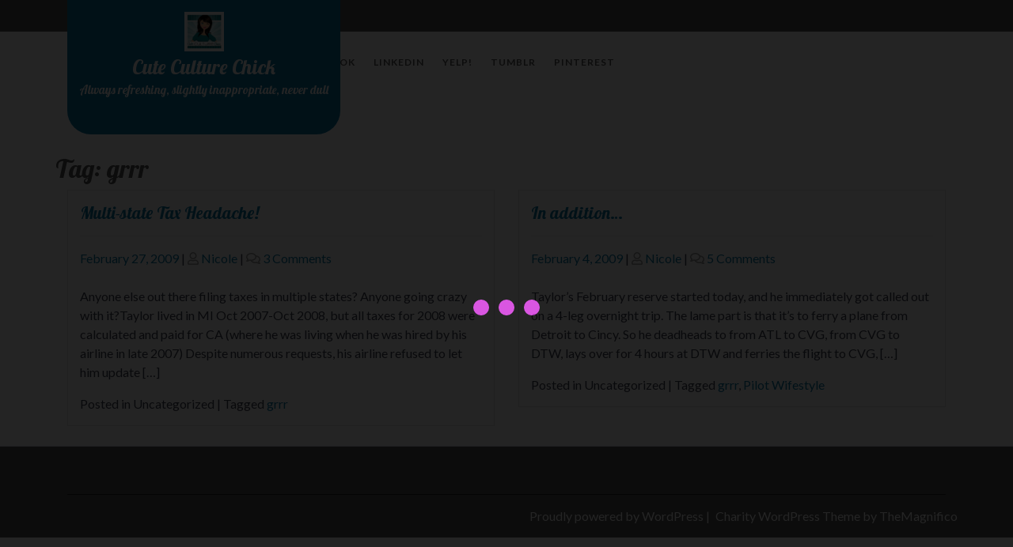

--- FILE ---
content_type: text/html; charset=UTF-8
request_url: https://www.cuteculturechick.com/tag/grrr/
body_size: 10320
content:
<!doctype html>
<html lang="en-US"
	prefix="og: https://ogp.me/ns#" >
<head>
    <meta charset="UTF-8">
    <meta name="viewport" content="width=device-width, initial-scale=1">
    <title>grrr | Cute Culture Chick</title>

		<!-- All in One SEO 4.1.7 -->
		<meta name="robots" content="max-image-preview:large" />
		<link rel="canonical" href="https://www.cuteculturechick.com/tag/grrr/" />
		<script type="application/ld+json" class="aioseo-schema">
			{"@context":"https:\/\/schema.org","@graph":[{"@type":"WebSite","@id":"https:\/\/www.cuteculturechick.com\/#website","url":"https:\/\/www.cuteculturechick.com\/","name":"Cute Culture Chick","description":"Always refreshing, slightly inappropriate, never dull","inLanguage":"en-US","publisher":{"@id":"https:\/\/www.cuteculturechick.com\/#organization"}},{"@type":"Organization","@id":"https:\/\/www.cuteculturechick.com\/#organization","name":"Cute Culture Chick","url":"https:\/\/www.cuteculturechick.com\/","logo":{"@type":"ImageObject","@id":"https:\/\/www.cuteculturechick.com\/#organizationLogo","url":"https:\/\/www.cuteculturechick.com\/wp-content\/uploads\/2022\/02\/cropped-cuteculturechick-header-2022-1.png","width":50,"height":50},"image":{"@id":"https:\/\/www.cuteculturechick.com\/#organizationLogo"}},{"@type":"BreadcrumbList","@id":"https:\/\/www.cuteculturechick.com\/tag\/grrr\/#breadcrumblist","itemListElement":[{"@type":"ListItem","@id":"https:\/\/www.cuteculturechick.com\/#listItem","position":1,"item":{"@type":"WebPage","@id":"https:\/\/www.cuteculturechick.com\/","name":"Home","description":"Always refreshing, slightly inappropriate, never dull. Cute Culture Chick is the personal blog of Nicole Bullock, a sassy mom in Detroit.","url":"https:\/\/www.cuteculturechick.com\/"},"nextItem":"https:\/\/www.cuteculturechick.com\/tag\/grrr\/#listItem"},{"@type":"ListItem","@id":"https:\/\/www.cuteculturechick.com\/tag\/grrr\/#listItem","position":2,"item":{"@type":"WebPage","@id":"https:\/\/www.cuteculturechick.com\/tag\/grrr\/","name":"grrr","url":"https:\/\/www.cuteculturechick.com\/tag\/grrr\/"},"previousItem":"https:\/\/www.cuteculturechick.com\/#listItem"}]},{"@type":"CollectionPage","@id":"https:\/\/www.cuteculturechick.com\/tag\/grrr\/#collectionpage","url":"https:\/\/www.cuteculturechick.com\/tag\/grrr\/","name":"grrr | Cute Culture Chick","inLanguage":"en-US","isPartOf":{"@id":"https:\/\/www.cuteculturechick.com\/#website"},"breadcrumb":{"@id":"https:\/\/www.cuteculturechick.com\/tag\/grrr\/#breadcrumblist"}}]}
		</script>
		<script type="text/javascript" >
			window.ga=window.ga||function(){(ga.q=ga.q||[]).push(arguments)};ga.l=+new Date;
			ga('create', "UA-6954073-1", 'auto');
			ga('send', 'pageview');
		</script>
		<script async src="https://www.google-analytics.com/analytics.js"></script>
		<!-- All in One SEO -->

<link rel='dns-prefetch' href='//secure.gravatar.com' />
<link rel='dns-prefetch' href='//maxcdn.bootstrapcdn.com' />
<link rel='dns-prefetch' href='//fonts.googleapis.com' />
<link rel='dns-prefetch' href='//s.w.org' />
<link rel='dns-prefetch' href='//v0.wordpress.com' />
<link rel='dns-prefetch' href='//jetpack.wordpress.com' />
<link rel='dns-prefetch' href='//s0.wp.com' />
<link rel='dns-prefetch' href='//public-api.wordpress.com' />
<link rel='dns-prefetch' href='//0.gravatar.com' />
<link rel='dns-prefetch' href='//1.gravatar.com' />
<link rel='dns-prefetch' href='//2.gravatar.com' />
<link rel='dns-prefetch' href='//widgets.wp.com' />
<link rel="alternate" type="application/rss+xml" title="Cute Culture Chick &raquo; Feed" href="https://www.cuteculturechick.com/feed/" />
<link rel="alternate" type="application/rss+xml" title="Cute Culture Chick &raquo; Comments Feed" href="https://www.cuteculturechick.com/comments/feed/" />
<link rel="alternate" type="application/rss+xml" title="Cute Culture Chick &raquo; grrr Tag Feed" href="https://www.cuteculturechick.com/tag/grrr/feed/" />
<script type="text/javascript">
window._wpemojiSettings = {"baseUrl":"https:\/\/s.w.org\/images\/core\/emoji\/13.1.0\/72x72\/","ext":".png","svgUrl":"https:\/\/s.w.org\/images\/core\/emoji\/13.1.0\/svg\/","svgExt":".svg","source":{"concatemoji":"https:\/\/www.cuteculturechick.com\/wp-includes\/js\/wp-emoji-release.min.js?ver=5.9.12"}};
/*! This file is auto-generated */
!function(e,a,t){var n,r,o,i=a.createElement("canvas"),p=i.getContext&&i.getContext("2d");function s(e,t){var a=String.fromCharCode;p.clearRect(0,0,i.width,i.height),p.fillText(a.apply(this,e),0,0);e=i.toDataURL();return p.clearRect(0,0,i.width,i.height),p.fillText(a.apply(this,t),0,0),e===i.toDataURL()}function c(e){var t=a.createElement("script");t.src=e,t.defer=t.type="text/javascript",a.getElementsByTagName("head")[0].appendChild(t)}for(o=Array("flag","emoji"),t.supports={everything:!0,everythingExceptFlag:!0},r=0;r<o.length;r++)t.supports[o[r]]=function(e){if(!p||!p.fillText)return!1;switch(p.textBaseline="top",p.font="600 32px Arial",e){case"flag":return s([127987,65039,8205,9895,65039],[127987,65039,8203,9895,65039])?!1:!s([55356,56826,55356,56819],[55356,56826,8203,55356,56819])&&!s([55356,57332,56128,56423,56128,56418,56128,56421,56128,56430,56128,56423,56128,56447],[55356,57332,8203,56128,56423,8203,56128,56418,8203,56128,56421,8203,56128,56430,8203,56128,56423,8203,56128,56447]);case"emoji":return!s([10084,65039,8205,55357,56613],[10084,65039,8203,55357,56613])}return!1}(o[r]),t.supports.everything=t.supports.everything&&t.supports[o[r]],"flag"!==o[r]&&(t.supports.everythingExceptFlag=t.supports.everythingExceptFlag&&t.supports[o[r]]);t.supports.everythingExceptFlag=t.supports.everythingExceptFlag&&!t.supports.flag,t.DOMReady=!1,t.readyCallback=function(){t.DOMReady=!0},t.supports.everything||(n=function(){t.readyCallback()},a.addEventListener?(a.addEventListener("DOMContentLoaded",n,!1),e.addEventListener("load",n,!1)):(e.attachEvent("onload",n),a.attachEvent("onreadystatechange",function(){"complete"===a.readyState&&t.readyCallback()})),(n=t.source||{}).concatemoji?c(n.concatemoji):n.wpemoji&&n.twemoji&&(c(n.twemoji),c(n.wpemoji)))}(window,document,window._wpemojiSettings);
</script>
<style type="text/css">
img.wp-smiley,
img.emoji {
	display: inline !important;
	border: none !important;
	box-shadow: none !important;
	height: 1em !important;
	width: 1em !important;
	margin: 0 0.07em !important;
	vertical-align: -0.1em !important;
	background: none !important;
	padding: 0 !important;
}
</style>
	<link rel='stylesheet' id='themedy_shortcodes-css'  href='https://www.cuteculturechick.com/wp-content/plugins/themedy-toolbox/includes/shortcodes.css?ver=5.9.12' type='text/css' media='all' />
<link rel='stylesheet' id='font-awesome-css'  href='//maxcdn.bootstrapcdn.com/font-awesome/4.6.1/css/font-awesome.min.css?ver=5.9.12' type='text/css' media='all' />
<link rel='stylesheet' id='fontello-css'  href='https://www.cuteculturechick.com/wp-content/plugins/themedy-toolbox/fonts/fontello/css/fontello.css?ver=5.9.12' type='text/css' media='all' />
<link rel='stylesheet' id='wp-block-library-css'  href='https://www.cuteculturechick.com/wp-includes/css/dist/block-library/style.min.css?ver=5.9.12' type='text/css' media='all' />
<style id='wp-block-library-inline-css' type='text/css'>
.has-text-align-justify{text-align:justify;}
</style>
<style id='wp-block-library-theme-inline-css' type='text/css'>
.wp-block-audio figcaption{color:#555;font-size:13px;text-align:center}.is-dark-theme .wp-block-audio figcaption{color:hsla(0,0%,100%,.65)}.wp-block-code>code{font-family:Menlo,Consolas,monaco,monospace;color:#1e1e1e;padding:.8em 1em;border:1px solid #ddd;border-radius:4px}.wp-block-embed figcaption{color:#555;font-size:13px;text-align:center}.is-dark-theme .wp-block-embed figcaption{color:hsla(0,0%,100%,.65)}.blocks-gallery-caption{color:#555;font-size:13px;text-align:center}.is-dark-theme .blocks-gallery-caption{color:hsla(0,0%,100%,.65)}.wp-block-image figcaption{color:#555;font-size:13px;text-align:center}.is-dark-theme .wp-block-image figcaption{color:hsla(0,0%,100%,.65)}.wp-block-pullquote{border-top:4px solid;border-bottom:4px solid;margin-bottom:1.75em;color:currentColor}.wp-block-pullquote__citation,.wp-block-pullquote cite,.wp-block-pullquote footer{color:currentColor;text-transform:uppercase;font-size:.8125em;font-style:normal}.wp-block-quote{border-left:.25em solid;margin:0 0 1.75em;padding-left:1em}.wp-block-quote cite,.wp-block-quote footer{color:currentColor;font-size:.8125em;position:relative;font-style:normal}.wp-block-quote.has-text-align-right{border-left:none;border-right:.25em solid;padding-left:0;padding-right:1em}.wp-block-quote.has-text-align-center{border:none;padding-left:0}.wp-block-quote.is-large,.wp-block-quote.is-style-large,.wp-block-quote.is-style-plain{border:none}.wp-block-search .wp-block-search__label{font-weight:700}.wp-block-group:where(.has-background){padding:1.25em 2.375em}.wp-block-separator{border:none;border-bottom:2px solid;margin-left:auto;margin-right:auto;opacity:.4}.wp-block-separator:not(.is-style-wide):not(.is-style-dots){width:100px}.wp-block-separator.has-background:not(.is-style-dots){border-bottom:none;height:1px}.wp-block-separator.has-background:not(.is-style-wide):not(.is-style-dots){height:2px}.wp-block-table thead{border-bottom:3px solid}.wp-block-table tfoot{border-top:3px solid}.wp-block-table td,.wp-block-table th{padding:.5em;border:1px solid;word-break:normal}.wp-block-table figcaption{color:#555;font-size:13px;text-align:center}.is-dark-theme .wp-block-table figcaption{color:hsla(0,0%,100%,.65)}.wp-block-video figcaption{color:#555;font-size:13px;text-align:center}.is-dark-theme .wp-block-video figcaption{color:hsla(0,0%,100%,.65)}.wp-block-template-part.has-background{padding:1.25em 2.375em;margin-top:0;margin-bottom:0}
</style>
<link rel='stylesheet' id='mediaelement-css'  href='https://www.cuteculturechick.com/wp-includes/js/mediaelement/mediaelementplayer-legacy.min.css?ver=4.2.16' type='text/css' media='all' />
<link rel='stylesheet' id='wp-mediaelement-css'  href='https://www.cuteculturechick.com/wp-includes/js/mediaelement/wp-mediaelement.min.css?ver=5.9.12' type='text/css' media='all' />
<style id='global-styles-inline-css' type='text/css'>
body{--wp--preset--color--black: #000000;--wp--preset--color--cyan-bluish-gray: #abb8c3;--wp--preset--color--white: #ffffff;--wp--preset--color--pale-pink: #f78da7;--wp--preset--color--vivid-red: #cf2e2e;--wp--preset--color--luminous-vivid-orange: #ff6900;--wp--preset--color--luminous-vivid-amber: #fcb900;--wp--preset--color--light-green-cyan: #7bdcb5;--wp--preset--color--vivid-green-cyan: #00d084;--wp--preset--color--pale-cyan-blue: #8ed1fc;--wp--preset--color--vivid-cyan-blue: #0693e3;--wp--preset--color--vivid-purple: #9b51e0;--wp--preset--gradient--vivid-cyan-blue-to-vivid-purple: linear-gradient(135deg,rgba(6,147,227,1) 0%,rgb(155,81,224) 100%);--wp--preset--gradient--light-green-cyan-to-vivid-green-cyan: linear-gradient(135deg,rgb(122,220,180) 0%,rgb(0,208,130) 100%);--wp--preset--gradient--luminous-vivid-amber-to-luminous-vivid-orange: linear-gradient(135deg,rgba(252,185,0,1) 0%,rgba(255,105,0,1) 100%);--wp--preset--gradient--luminous-vivid-orange-to-vivid-red: linear-gradient(135deg,rgba(255,105,0,1) 0%,rgb(207,46,46) 100%);--wp--preset--gradient--very-light-gray-to-cyan-bluish-gray: linear-gradient(135deg,rgb(238,238,238) 0%,rgb(169,184,195) 100%);--wp--preset--gradient--cool-to-warm-spectrum: linear-gradient(135deg,rgb(74,234,220) 0%,rgb(151,120,209) 20%,rgb(207,42,186) 40%,rgb(238,44,130) 60%,rgb(251,105,98) 80%,rgb(254,248,76) 100%);--wp--preset--gradient--blush-light-purple: linear-gradient(135deg,rgb(255,206,236) 0%,rgb(152,150,240) 100%);--wp--preset--gradient--blush-bordeaux: linear-gradient(135deg,rgb(254,205,165) 0%,rgb(254,45,45) 50%,rgb(107,0,62) 100%);--wp--preset--gradient--luminous-dusk: linear-gradient(135deg,rgb(255,203,112) 0%,rgb(199,81,192) 50%,rgb(65,88,208) 100%);--wp--preset--gradient--pale-ocean: linear-gradient(135deg,rgb(255,245,203) 0%,rgb(182,227,212) 50%,rgb(51,167,181) 100%);--wp--preset--gradient--electric-grass: linear-gradient(135deg,rgb(202,248,128) 0%,rgb(113,206,126) 100%);--wp--preset--gradient--midnight: linear-gradient(135deg,rgb(2,3,129) 0%,rgb(40,116,252) 100%);--wp--preset--duotone--dark-grayscale: url('#wp-duotone-dark-grayscale');--wp--preset--duotone--grayscale: url('#wp-duotone-grayscale');--wp--preset--duotone--purple-yellow: url('#wp-duotone-purple-yellow');--wp--preset--duotone--blue-red: url('#wp-duotone-blue-red');--wp--preset--duotone--midnight: url('#wp-duotone-midnight');--wp--preset--duotone--magenta-yellow: url('#wp-duotone-magenta-yellow');--wp--preset--duotone--purple-green: url('#wp-duotone-purple-green');--wp--preset--duotone--blue-orange: url('#wp-duotone-blue-orange');--wp--preset--font-size--small: 13px;--wp--preset--font-size--medium: 20px;--wp--preset--font-size--large: 36px;--wp--preset--font-size--x-large: 42px;}.has-black-color{color: var(--wp--preset--color--black) !important;}.has-cyan-bluish-gray-color{color: var(--wp--preset--color--cyan-bluish-gray) !important;}.has-white-color{color: var(--wp--preset--color--white) !important;}.has-pale-pink-color{color: var(--wp--preset--color--pale-pink) !important;}.has-vivid-red-color{color: var(--wp--preset--color--vivid-red) !important;}.has-luminous-vivid-orange-color{color: var(--wp--preset--color--luminous-vivid-orange) !important;}.has-luminous-vivid-amber-color{color: var(--wp--preset--color--luminous-vivid-amber) !important;}.has-light-green-cyan-color{color: var(--wp--preset--color--light-green-cyan) !important;}.has-vivid-green-cyan-color{color: var(--wp--preset--color--vivid-green-cyan) !important;}.has-pale-cyan-blue-color{color: var(--wp--preset--color--pale-cyan-blue) !important;}.has-vivid-cyan-blue-color{color: var(--wp--preset--color--vivid-cyan-blue) !important;}.has-vivid-purple-color{color: var(--wp--preset--color--vivid-purple) !important;}.has-black-background-color{background-color: var(--wp--preset--color--black) !important;}.has-cyan-bluish-gray-background-color{background-color: var(--wp--preset--color--cyan-bluish-gray) !important;}.has-white-background-color{background-color: var(--wp--preset--color--white) !important;}.has-pale-pink-background-color{background-color: var(--wp--preset--color--pale-pink) !important;}.has-vivid-red-background-color{background-color: var(--wp--preset--color--vivid-red) !important;}.has-luminous-vivid-orange-background-color{background-color: var(--wp--preset--color--luminous-vivid-orange) !important;}.has-luminous-vivid-amber-background-color{background-color: var(--wp--preset--color--luminous-vivid-amber) !important;}.has-light-green-cyan-background-color{background-color: var(--wp--preset--color--light-green-cyan) !important;}.has-vivid-green-cyan-background-color{background-color: var(--wp--preset--color--vivid-green-cyan) !important;}.has-pale-cyan-blue-background-color{background-color: var(--wp--preset--color--pale-cyan-blue) !important;}.has-vivid-cyan-blue-background-color{background-color: var(--wp--preset--color--vivid-cyan-blue) !important;}.has-vivid-purple-background-color{background-color: var(--wp--preset--color--vivid-purple) !important;}.has-black-border-color{border-color: var(--wp--preset--color--black) !important;}.has-cyan-bluish-gray-border-color{border-color: var(--wp--preset--color--cyan-bluish-gray) !important;}.has-white-border-color{border-color: var(--wp--preset--color--white) !important;}.has-pale-pink-border-color{border-color: var(--wp--preset--color--pale-pink) !important;}.has-vivid-red-border-color{border-color: var(--wp--preset--color--vivid-red) !important;}.has-luminous-vivid-orange-border-color{border-color: var(--wp--preset--color--luminous-vivid-orange) !important;}.has-luminous-vivid-amber-border-color{border-color: var(--wp--preset--color--luminous-vivid-amber) !important;}.has-light-green-cyan-border-color{border-color: var(--wp--preset--color--light-green-cyan) !important;}.has-vivid-green-cyan-border-color{border-color: var(--wp--preset--color--vivid-green-cyan) !important;}.has-pale-cyan-blue-border-color{border-color: var(--wp--preset--color--pale-cyan-blue) !important;}.has-vivid-cyan-blue-border-color{border-color: var(--wp--preset--color--vivid-cyan-blue) !important;}.has-vivid-purple-border-color{border-color: var(--wp--preset--color--vivid-purple) !important;}.has-vivid-cyan-blue-to-vivid-purple-gradient-background{background: var(--wp--preset--gradient--vivid-cyan-blue-to-vivid-purple) !important;}.has-light-green-cyan-to-vivid-green-cyan-gradient-background{background: var(--wp--preset--gradient--light-green-cyan-to-vivid-green-cyan) !important;}.has-luminous-vivid-amber-to-luminous-vivid-orange-gradient-background{background: var(--wp--preset--gradient--luminous-vivid-amber-to-luminous-vivid-orange) !important;}.has-luminous-vivid-orange-to-vivid-red-gradient-background{background: var(--wp--preset--gradient--luminous-vivid-orange-to-vivid-red) !important;}.has-very-light-gray-to-cyan-bluish-gray-gradient-background{background: var(--wp--preset--gradient--very-light-gray-to-cyan-bluish-gray) !important;}.has-cool-to-warm-spectrum-gradient-background{background: var(--wp--preset--gradient--cool-to-warm-spectrum) !important;}.has-blush-light-purple-gradient-background{background: var(--wp--preset--gradient--blush-light-purple) !important;}.has-blush-bordeaux-gradient-background{background: var(--wp--preset--gradient--blush-bordeaux) !important;}.has-luminous-dusk-gradient-background{background: var(--wp--preset--gradient--luminous-dusk) !important;}.has-pale-ocean-gradient-background{background: var(--wp--preset--gradient--pale-ocean) !important;}.has-electric-grass-gradient-background{background: var(--wp--preset--gradient--electric-grass) !important;}.has-midnight-gradient-background{background: var(--wp--preset--gradient--midnight) !important;}.has-small-font-size{font-size: var(--wp--preset--font-size--small) !important;}.has-medium-font-size{font-size: var(--wp--preset--font-size--medium) !important;}.has-large-font-size{font-size: var(--wp--preset--font-size--large) !important;}.has-x-large-font-size{font-size: var(--wp--preset--font-size--x-large) !important;}
</style>
<link rel='stylesheet' id='SFSIPLUSmainCss-css'  href='https://www.cuteculturechick.com/wp-content/plugins/ultimate-social-media-plus/css/sfsi-style.css?ver=3.5.1' type='text/css' media='all' />
<link rel='stylesheet' id='charity-zone-font-css'  href='//fonts.googleapis.com/css?family=Lobster%7CLato%3Aital%2Cwght%400%2C100%3B0%2C300%3B0%2C400%3B0%2C700%3B0%2C900%3B1%2C100%3B1%2C300%3B1%2C400%3B1%2C700%3B1%2C900&#038;ver=5.9.12' type='text/css' media='all' />
<link rel='stylesheet' id='charity-zone-block-editor-style-css'  href='https://www.cuteculturechick.com/wp-content/themes/charity-zone/assets/css/block-editor-style.css?ver=5.9.12' type='text/css' media='all' />
<link rel='stylesheet' id='charity-zone-demo-css-css'  href='https://www.cuteculturechick.com/wp-content/themes/charity-zone/assets/css/demo.css?ver=5.9.12' type='text/css' media='all' />
<link rel='stylesheet' id='flatly-css-css'  href='https://www.cuteculturechick.com/wp-content/themes/charity-zone/assets/css/flatly.css?ver=5.9.12' type='text/css' media='all' />
<link rel='stylesheet' id='fontawesome-style-css'  href='https://www.cuteculturechick.com/wp-content/themes/charity-zone/assets/css/fontawesome/css/all.css?ver=5.9.12' type='text/css' media='all' />
<link rel='stylesheet' id='owl.carousel-style-css'  href='https://www.cuteculturechick.com/wp-content/themes/charity-zone/assets/css/owl.carousel.css?ver=5.9.12' type='text/css' media='all' />
<link rel='stylesheet' id='charity-zone-style-css'  href='https://www.cuteculturechick.com/wp-content/themes/charity-zone/style.css?ver=5.9.12' type='text/css' media='all' />
<style id='charity-zone-style-inline-css' type='text/css'>

		.navbar-brand,.sidebar button[type="submit"],.sticky .entry-title::before,.donate-btn a,.main-navigation .menu > li > a:hover,.main-navigation .sub-menu,#button,.sidebar input[type="submit"],.comment-respond input#submit,.post-navigation .nav-previous a:hover, .post-navigation .nav-next a:hover, .posts-navigation .nav-previous a:hover, .posts-navigation .nav-next a:hover,.woocommerce .woocommerce-ordering select,.woocommerce ul.products li.product .onsale, .woocommerce span.onsale,.pro-button a, .woocommerce #respond input#submit, .woocommerce a.button, .woocommerce button.button, .woocommerce input.button, .woocommerce #respond input#submit.alt, .woocommerce a.button.alt, .woocommerce button.button.alt, .woocommerce input.button.alt,.wp-block-button__link,.serv-box:hover,.woocommerce-account .woocommerce-MyAccount-navigation ul li,.btn-primary,.toggle-nav.mobile-menu button,thead{
			background: #0876a5;
		}
		a,.sidebar a:hover,#colophon a:hover, #colophon a:focus,p.price, .woocommerce ul.products li.product .price, .woocommerce div.product p.price, .woocommerce div.product span.price,.woocommerce-message::before, .woocommerce-info::before,.slider-inner-box a h2 {
			color: #0876a5;
		}
		.woocommerce-message, .woocommerce-info,.wp-block-pullquote,.wp-block-quote, .wp-block-quote:not(.is-large):not(.is-style-large), .wp-block-pullquote,.btn-primary,.sidebar th, #theme-sidebar td{
			border-color: #0876a5;
		}
		.has-black-background-color,.has-black-color,#button:hover,#button:active,.main-navigation .sub-menu > li > a:hover, .main-navigation .sub-menu > li > a:focus,#colophon,.sidebar h5,.socialmedia,.donate-btn a:hover,.woocommerce-account .woocommerce-MyAccount-navigation ul li:hover,.woocommerce .woocommerce-error .button:hover, .woocommerce .woocommerce-info .button:hover, .woocommerce .woocommerce-message .button:hover, .woocommerce-page .woocommerce-error .button:hover, .woocommerce-page .woocommerce-info .button, .woocommerce-page .woocommerce-message .button:hover,.woocommerce button.button:hover,.comment-respond input#submit:hover,.woocommerce a.button:hover,.woocommerce a.button.alt:hover,.woocommerce button.button:hover,.woocommerce button.button.alt:hover{
			background: #545454;
		}
		.main-navigation .menu > li > a,.custom-header .bg-gradient .centered a button,.custom-header .bg-gradient .centered a button,h1,h2,h3,h4,h5,h6,.serv-box a{
			color: #545454;
		}
		.woocommerce .quantity .qty{
			border-color: #545454;
		}
		.loading{
			background-color: #000;
		 }
		 @keyframes loading {
		  0%,
		  100% {
		  	transform: translatey(-2.5rem);
		    background-color: #fff;
		  }
		  50% {
		  	transform: translatey(2.5rem);
		    background-color: #cc1cd8;
		  }
		}
	
.stick_header{position: static;}
</style>
<!-- Inline jetpack_facebook_likebox -->
<style id='jetpack_facebook_likebox-inline-css' type='text/css'>
.widget_facebook_likebox {
	overflow: hidden;
}

</style>
<link rel='stylesheet' id='jetpack_css-css'  href='https://www.cuteculturechick.com/wp-content/plugins/jetpack/css/jetpack.css?ver=10.6.2' type='text/css' media='all' />
<script type='text/javascript' src='https://www.cuteculturechick.com/wp-includes/js/jquery/jquery.min.js?ver=3.6.0' id='jquery-core-js'></script>
<script type='text/javascript' src='https://www.cuteculturechick.com/wp-includes/js/jquery/jquery-migrate.min.js?ver=3.3.2' id='jquery-migrate-js'></script>
<script type='text/javascript' src='https://www.cuteculturechick.com/wp-content/plugins/themedy-toolbox/includes/shortcodes.js?ver=5.9.12' id='themedy_shortcodes_js-js'></script>
<link rel="https://api.w.org/" href="https://www.cuteculturechick.com/wp-json/" /><link rel="alternate" type="application/json" href="https://www.cuteculturechick.com/wp-json/wp/v2/tags/192" /><link rel="EditURI" type="application/rsd+xml" title="RSD" href="https://www.cuteculturechick.com/xmlrpc.php?rsd" />
<link rel="wlwmanifest" type="application/wlwmanifest+xml" href="https://www.cuteculturechick.com/wp-includes/wlwmanifest.xml" /> 
<meta name="generator" content="WordPress 5.9.12" />
	<script>
		window.addEventListener("sfsi_plus_functions_loaded", function() {
			var body = document.getElementsByTagName('body')[0];
			// console.log(body);
			body.classList.add("sfsi_plus_3.51");
		})
		// window.addEventListener('sfsi_plus_functions_loaded',function(e) {
		// 	jQuery("body").addClass("sfsi_plus_3.51")
		// });
		jQuery(document).ready(function(e) {
			jQuery("body").addClass("sfsi_plus_3.51")
		});

		function sfsi_plus_processfurther(ref) {
			var feed_id = '[base64]';
			var feedtype = 8;
			var email = jQuery(ref).find('input[name="email"]').val();
			var filter = /^([a-zA-Z0-9_\.\-])+\@(([a-zA-Z0-9\-])+\.)+([a-zA-Z0-9]{2,4})+$/;
			if ((email != "Enter your email") && (filter.test(email))) {
				if (feedtype == "8") {
					var url = "https://api.follow.it/subscription-form/" + feed_id + "/" + feedtype;
					window.open(url, "popupwindow", "scrollbars=yes,width=1080,height=760");
					return true;
				}
			} else {
				alert("Please enter email address");
				jQuery(ref).find('input[name="email"]').focus();
				return false;
			}
		}
	</script>
	<style>
		.sfsi_plus_subscribe_Popinner {
			width: 100% !important;
			height: auto !important;
			border: 1px solid #b5b5b5 !important;
			padding: 18px 0px !important;
			background-color: #ffffff !important;
		}

		.sfsi_plus_subscribe_Popinner form {
			margin: 0 20px !important;
		}

		.sfsi_plus_subscribe_Popinner h5 {
			font-family: Helvetica,Arial,sans-serif !important;

			font-weight: bold !important;
			color: #000000 !important;
			font-size: 16px !important;
			text-align: center !important;
			margin: 0 0 10px !important;
			padding: 0 !important;
		}

		.sfsi_plus_subscription_form_field {
			margin: 5px 0 !important;
			width: 100% !important;
			display: inline-flex;
			display: -webkit-inline-flex;
		}

		.sfsi_plus_subscription_form_field input {
			width: 100% !important;
			padding: 10px 0px !important;
		}

		.sfsi_plus_subscribe_Popinner input[type=email] {
			font-family: Helvetica,Arial,sans-serif !important;

			font-style: normal !important;
			color:  !important;
			font-size: 14px !important;
			text-align: center !important;
		}

		.sfsi_plus_subscribe_Popinner input[type=email]::-webkit-input-placeholder {
			font-family: Helvetica,Arial,sans-serif !important;

			font-style: normal !important;
			color:  !important;
			font-size: 14px !important;
			text-align: center !important;
		}

		.sfsi_plus_subscribe_Popinner input[type=email]:-moz-placeholder {
			/* Firefox 18- */
			font-family: Helvetica,Arial,sans-serif !important;

			font-style: normal !important;
			color:  !important;
			font-size: 14px !important;
			text-align: center !important;
		}

		.sfsi_plus_subscribe_Popinner input[type=email]::-moz-placeholder {
			/* Firefox 19+ */
			font-family: Helvetica,Arial,sans-serif !important;

			font-style: normal !important;
			color:  !important;
			font-size: 14px !important;
			text-align: center !important;
		}

		.sfsi_plus_subscribe_Popinner input[type=email]:-ms-input-placeholder {
			font-family: Helvetica,Arial,sans-serif !important;

			font-style: normal !important;
			color:  !important;
			font-size: 14px !important;
			text-align: center !important;
		}

		.sfsi_plus_subscribe_Popinner input[type=submit] {
			font-family: Helvetica,Arial,sans-serif !important;

			font-weight: bold !important;
			color: #000000 !important;
			font-size: 16px !important;
			text-align: center !important;
			background-color: #dedede !important;
		}
	</style>
	<meta name="follow.[base64]" content="kT48AEYZMJlyCX3L7sGz"/><style type='text/css'>img#wpstats{display:none}</style>
	
		<style type="text/css">
					</style>
		<link rel="icon" href="https://www.cuteculturechick.com/wp-content/uploads/2017/03/cropped-cropped-ccc-header-32x32.png" sizes="32x32" />
<link rel="icon" href="https://www.cuteculturechick.com/wp-content/uploads/2017/03/cropped-cropped-ccc-header-192x192.png" sizes="192x192" />
<link rel="apple-touch-icon" href="https://www.cuteculturechick.com/wp-content/uploads/2017/03/cropped-cropped-ccc-header-180x180.png" />
<meta name="msapplication-TileImage" content="https://www.cuteculturechick.com/wp-content/uploads/2017/03/cropped-cropped-ccc-header-270x270.png" />
</head>
<body class="archive tag tag-grrr tag-192 wp-custom-logo wp-embed-responsive sfsi_plus_actvite_theme_default hfeed no-sidebar">
    <svg xmlns="http://www.w3.org/2000/svg" viewBox="0 0 0 0" width="0" height="0" focusable="false" role="none" style="visibility: hidden; position: absolute; left: -9999px; overflow: hidden;" ><defs><filter id="wp-duotone-dark-grayscale"><feColorMatrix color-interpolation-filters="sRGB" type="matrix" values=" .299 .587 .114 0 0 .299 .587 .114 0 0 .299 .587 .114 0 0 .299 .587 .114 0 0 " /><feComponentTransfer color-interpolation-filters="sRGB" ><feFuncR type="table" tableValues="0 0.49803921568627" /><feFuncG type="table" tableValues="0 0.49803921568627" /><feFuncB type="table" tableValues="0 0.49803921568627" /><feFuncA type="table" tableValues="1 1" /></feComponentTransfer><feComposite in2="SourceGraphic" operator="in" /></filter></defs></svg><svg xmlns="http://www.w3.org/2000/svg" viewBox="0 0 0 0" width="0" height="0" focusable="false" role="none" style="visibility: hidden; position: absolute; left: -9999px; overflow: hidden;" ><defs><filter id="wp-duotone-grayscale"><feColorMatrix color-interpolation-filters="sRGB" type="matrix" values=" .299 .587 .114 0 0 .299 .587 .114 0 0 .299 .587 .114 0 0 .299 .587 .114 0 0 " /><feComponentTransfer color-interpolation-filters="sRGB" ><feFuncR type="table" tableValues="0 1" /><feFuncG type="table" tableValues="0 1" /><feFuncB type="table" tableValues="0 1" /><feFuncA type="table" tableValues="1 1" /></feComponentTransfer><feComposite in2="SourceGraphic" operator="in" /></filter></defs></svg><svg xmlns="http://www.w3.org/2000/svg" viewBox="0 0 0 0" width="0" height="0" focusable="false" role="none" style="visibility: hidden; position: absolute; left: -9999px; overflow: hidden;" ><defs><filter id="wp-duotone-purple-yellow"><feColorMatrix color-interpolation-filters="sRGB" type="matrix" values=" .299 .587 .114 0 0 .299 .587 .114 0 0 .299 .587 .114 0 0 .299 .587 .114 0 0 " /><feComponentTransfer color-interpolation-filters="sRGB" ><feFuncR type="table" tableValues="0.54901960784314 0.98823529411765" /><feFuncG type="table" tableValues="0 1" /><feFuncB type="table" tableValues="0.71764705882353 0.25490196078431" /><feFuncA type="table" tableValues="1 1" /></feComponentTransfer><feComposite in2="SourceGraphic" operator="in" /></filter></defs></svg><svg xmlns="http://www.w3.org/2000/svg" viewBox="0 0 0 0" width="0" height="0" focusable="false" role="none" style="visibility: hidden; position: absolute; left: -9999px; overflow: hidden;" ><defs><filter id="wp-duotone-blue-red"><feColorMatrix color-interpolation-filters="sRGB" type="matrix" values=" .299 .587 .114 0 0 .299 .587 .114 0 0 .299 .587 .114 0 0 .299 .587 .114 0 0 " /><feComponentTransfer color-interpolation-filters="sRGB" ><feFuncR type="table" tableValues="0 1" /><feFuncG type="table" tableValues="0 0.27843137254902" /><feFuncB type="table" tableValues="0.5921568627451 0.27843137254902" /><feFuncA type="table" tableValues="1 1" /></feComponentTransfer><feComposite in2="SourceGraphic" operator="in" /></filter></defs></svg><svg xmlns="http://www.w3.org/2000/svg" viewBox="0 0 0 0" width="0" height="0" focusable="false" role="none" style="visibility: hidden; position: absolute; left: -9999px; overflow: hidden;" ><defs><filter id="wp-duotone-midnight"><feColorMatrix color-interpolation-filters="sRGB" type="matrix" values=" .299 .587 .114 0 0 .299 .587 .114 0 0 .299 .587 .114 0 0 .299 .587 .114 0 0 " /><feComponentTransfer color-interpolation-filters="sRGB" ><feFuncR type="table" tableValues="0 0" /><feFuncG type="table" tableValues="0 0.64705882352941" /><feFuncB type="table" tableValues="0 1" /><feFuncA type="table" tableValues="1 1" /></feComponentTransfer><feComposite in2="SourceGraphic" operator="in" /></filter></defs></svg><svg xmlns="http://www.w3.org/2000/svg" viewBox="0 0 0 0" width="0" height="0" focusable="false" role="none" style="visibility: hidden; position: absolute; left: -9999px; overflow: hidden;" ><defs><filter id="wp-duotone-magenta-yellow"><feColorMatrix color-interpolation-filters="sRGB" type="matrix" values=" .299 .587 .114 0 0 .299 .587 .114 0 0 .299 .587 .114 0 0 .299 .587 .114 0 0 " /><feComponentTransfer color-interpolation-filters="sRGB" ><feFuncR type="table" tableValues="0.78039215686275 1" /><feFuncG type="table" tableValues="0 0.94901960784314" /><feFuncB type="table" tableValues="0.35294117647059 0.47058823529412" /><feFuncA type="table" tableValues="1 1" /></feComponentTransfer><feComposite in2="SourceGraphic" operator="in" /></filter></defs></svg><svg xmlns="http://www.w3.org/2000/svg" viewBox="0 0 0 0" width="0" height="0" focusable="false" role="none" style="visibility: hidden; position: absolute; left: -9999px; overflow: hidden;" ><defs><filter id="wp-duotone-purple-green"><feColorMatrix color-interpolation-filters="sRGB" type="matrix" values=" .299 .587 .114 0 0 .299 .587 .114 0 0 .299 .587 .114 0 0 .299 .587 .114 0 0 " /><feComponentTransfer color-interpolation-filters="sRGB" ><feFuncR type="table" tableValues="0.65098039215686 0.40392156862745" /><feFuncG type="table" tableValues="0 1" /><feFuncB type="table" tableValues="0.44705882352941 0.4" /><feFuncA type="table" tableValues="1 1" /></feComponentTransfer><feComposite in2="SourceGraphic" operator="in" /></filter></defs></svg><svg xmlns="http://www.w3.org/2000/svg" viewBox="0 0 0 0" width="0" height="0" focusable="false" role="none" style="visibility: hidden; position: absolute; left: -9999px; overflow: hidden;" ><defs><filter id="wp-duotone-blue-orange"><feColorMatrix color-interpolation-filters="sRGB" type="matrix" values=" .299 .587 .114 0 0 .299 .587 .114 0 0 .299 .587 .114 0 0 .299 .587 .114 0 0 " /><feComponentTransfer color-interpolation-filters="sRGB" ><feFuncR type="table" tableValues="0.098039215686275 1" /><feFuncG type="table" tableValues="0 0.66274509803922" /><feFuncB type="table" tableValues="0.84705882352941 0.41960784313725" /><feFuncA type="table" tableValues="1 1" /></feComponentTransfer><feComposite in2="SourceGraphic" operator="in" /></filter></defs></svg>            <div class="loading">
            <div class="dot"></div>
            <div class="dot"></div>
            <div class="dot"></div>
        </div>
        <div id="page" class="site">
        <a class="skip-link screen-reader-text" href="#skip-content">Skip to content</a>
        <header id="masthead" class="site-header shadow-sm navbar-dark bg-primary">
            <div class="socialmedia">
                
<div class="container">
	<div class="row">
		<div class="col-lg-6 col-md-6">
			<div class="row">
				<div class="col-lg-4 col-md-6">
				    <div class="navbar-brand">
				        		            		<div class="site-logo"><a href="https://www.cuteculturechick.com/" class="custom-logo-link" rel="home"><img width="50" height="50" src="https://www.cuteculturechick.com/wp-content/uploads/2022/02/cropped-cuteculturechick-header-2022-1.png" class="custom-logo" alt="Cute Culture Chick" /></a></div>
		          				          				            				              					            				<p class="site-title"><a href="https://www.cuteculturechick.com/" rel="home">Cute Culture Chick</a></p>
		              					            						            		            		<p class="site-description">Always refreshing, slightly inappropriate, never dull</p>
		          						    </div>
			  	</div>
			  	<div class="col-lg-8 col-md-6 self-align">
			  		<div class="social-link">
				  									<a href="https://www.facebook.com/cuteculturechick"><i class="fab fa-facebook-f"></i></a>
																			<a href="https://www.twitter.com/cuteculturechic"><i class="fab fa-twitter"></i></a>
																			<a href="https://www.instagram.com/cuteculturechick"><i class="fab fa-instagram"></i></a>
																							</div>
			  	</div>
			</div>
		</div>
		<div class="col-lg-6 col-md-6 self-align">
			<div class="top-info">
				<div class="row">
					<div class="col-lg-6 col-md-5">
											</div>
					<div class="col-lg-6 col-md-5">
											</div>
				</div>
			</div>
		</div>
	</div>
</div>            </div>
                <div class="head-menu" data-sticky="false">
                    
<div class="container">
    <div class="row">
        <div class="offset-lg-2 col-lg-8 col-md-8 col-4 self-align">
            <div class="toggle-nav mobile-menu">
                                    <button onclick="charity_zone_openNav()" class="mobiletoggle"><i class="fas fa-bars"></i></button>
                            </div>
            <div id="mySidenav" class="nav sidenav">
                <nav id="site-navigation" class="main-navigation navbar navbar-expand-xl" aria-label="Top Menu">
                    <div class="menu-social-sites-container"><ul id="menu-social-sites" class="menu"><li id="menu-item-1968" class="menu-item menu-item-type-custom menu-item-object-custom menu-item-1968"><a href="http://www.twitter.com/cuteculturechic">Twitter</a></li>
<li id="menu-item-1969" class="menu-item menu-item-type-custom menu-item-object-custom menu-item-1969"><a href="http://www.facebook.com/cuteculturechick">Facebook</a></li>
<li id="menu-item-1977" class="menu-item menu-item-type-custom menu-item-object-custom menu-item-1977"><a href="http://www.linkedin.com/in/nicolembullock">LinkedIn</a></li>
<li id="menu-item-1978" class="menu-item menu-item-type-custom menu-item-object-custom menu-item-1978"><a href="http://cuteculturechick.yelp.com">Yelp!</a></li>
<li id="menu-item-1981" class="menu-item menu-item-type-custom menu-item-object-custom menu-item-1981"><a href="http://cuteculturechick.tumblr.com">Tumblr</a></li>
<li id="menu-item-1982" class="menu-item menu-item-type-custom menu-item-object-custom menu-item-1982"><a href="http://www.pinterest.com/cuteculturechic">Pinterest</a></li>
</ul></div>                </nav>
                <a href="javascript:void(0)" class="closebtn mobile-menu" onclick="charity_zone_closeNav()"><i class="fas fa-times"></i></a>
            </div>
        </div>
        <div class="col-lg-2 col-md-4 col-8 donate-btn self-alignr">
                    </div>
    </div>
</div>                </div>    
        </header>
    </div>

    <div id="skip-content" class="container">
        <div class="row">
            <div id="primary" class="content-area col-sm-12 col-lg-12">
                <main id="main" class="site-main module-border-wrap">
                    <div class="row">
                        
                            <header class="page-header">
                                <h2 class="page-title">Tag: <span>grrr</span></h2>                            </header>

                            
<div class="col-lg-6 col-md-6 col-sm-6">
    <article id="post-464" class="article-box post-464 post type-post status-publish format-standard hentry tag-grrr">
        <header class="entry-header">
            <h3 class="entry-title"><a href="https://www.cuteculturechick.com/2009/02/multi-state-tax-headache/" rel="bookmark">Multi-state Tax Headache!</a></h3>            <hr>
                            <div class="entry-meta">
                    <span class="posted-on"><span class="screen-reader-text">Posted on</span> <a href="https://www.cuteculturechick.com/2009/02/multi-state-tax-headache/" rel="bookmark"><time class="entry-date published updated" datetime="2009-02-27T17:51:00-07:00">February 27, 2009</time></a></span> | <span class="byline"> <span class="screen-reader-text">Posted on</span> <span class="author vcard"><i class="far fa-user" aria-hidden="true"></i> <a class="url fn n" href="https://www.cuteculturechick.com/author/admin/">Nicole</a></span></span> | <span class="comments-link"><i class="far fa-comments" aria-hidden="true"></i> <a href="https://www.cuteculturechick.com/2009/02/multi-state-tax-headache/#comments"><span class="dsq-postid" data-dsqidentifier="464 http://www.cuteculturechick.com/?p=464">3 Comments<span class="screen-reader-text"> on Multi-state Tax Headache!</span></span></a></span>                </div>
                    </header>
                <div class="entry-summary">
            <p>Anyone else out there filing taxes in multiple states? Anyone going crazy with it?Taylor lived in MI Oct 2007-Oct 2008, but all taxes for 2008 were calculated and paid for CA (where he was living when he was hired by his airline in late 2007) Despite numerous requests, his airline refused to let him update [&hellip;]</p>
        </div>
        <footer class="entry-footer">
            <span class="cat-links">Posted in Uncategorized</span> | <span class="tags-links">Tagged <a href="https://www.cuteculturechick.com/tag/grrr/" rel="tag">grrr</a></span>        </footer>
    </article>
</div>
<div class="col-lg-6 col-md-6 col-sm-6">
    <article id="post-431" class="article-box post-431 post type-post status-publish format-standard hentry tag-grrr tag-pilot-wifestyle">
        <header class="entry-header">
            <h3 class="entry-title"><a href="https://www.cuteculturechick.com/2009/02/in-addition/" rel="bookmark">In addition&#8230;</a></h3>            <hr>
                            <div class="entry-meta">
                    <span class="posted-on"><span class="screen-reader-text">Posted on</span> <a href="https://www.cuteculturechick.com/2009/02/in-addition/" rel="bookmark"><time class="entry-date published updated" datetime="2009-02-04T17:49:00-07:00">February 4, 2009</time></a></span> | <span class="byline"> <span class="screen-reader-text">Posted on</span> <span class="author vcard"><i class="far fa-user" aria-hidden="true"></i> <a class="url fn n" href="https://www.cuteculturechick.com/author/admin/">Nicole</a></span></span> | <span class="comments-link"><i class="far fa-comments" aria-hidden="true"></i> <a href="https://www.cuteculturechick.com/2009/02/in-addition/#comments"><span class="dsq-postid" data-dsqidentifier="431 http://www.cuteculturechick.com/?p=431">5 Comments<span class="screen-reader-text"> on In addition&#8230;</span></span></a></span>                </div>
                    </header>
                <div class="entry-summary">
            <p>Taylor&#8217;s February reserve started today, and he immediately got called out on a 4-leg overnight trip. The lame part is that it&#8217;s to ferry a plane from Detroit to Cincy. So he deadheads to from ATL to CVG, from CVG to DTW, lays over for 4 hours at DTW and ferries the flight to CVG, [&hellip;]</p>
        </div>
        <footer class="entry-footer">
            <span class="cat-links">Posted in Uncategorized</span> | <span class="tags-links">Tagged <a href="https://www.cuteculturechick.com/tag/grrr/" rel="tag">grrr</a>, <a href="https://www.cuteculturechick.com/tag/pilot-wifestyle/" rel="tag">Pilot Wifestyle</a></span>        </footer>
    </article>
</div>                    </div>
                </main>
            </div>
                    </div>
    </div>


<footer id="colophon" class="site-footer border-top">
    <div class="container">
    	<div class="footer-column">
	    	<div class="row">
							</div>
		</div>
		
    	<div class="row">
    		<div class="col-lg-5 col-md-5 col-12">
							</div>
	        <div class="site-info col-lg-7 col-md-7 col-12">
	            <div class="footer-menu-left">
	            						    <a href="https://wordpress.org/">
							Proudly powered by WordPress					    </a>
					    <span class="sep mr-1"> | </span>
					    <span>
					       <a href="https://www.themagnifico.net/themes/free-charity-wordpress-theme/"> 
					           	 Charity WordPress Theme by TheMagnifico 					    	</a>
					    </span>
											            </div>
	        </div>
	    </div>
	    <a id="button">TOP</a>
    </div>
</footer>
</div>

<script>
	window.addEventListener('sfsi_plus_functions_loaded', function() {
		if (typeof sfsi_plus_responsive_toggle == 'function') {
			sfsi_plus_responsive_toggle(0);
			// console.log('sfsi_plus_responsive_toggle');
		}
	})
</script>

<script type='text/javascript' id='disqus_count-js-extra'>
/* <![CDATA[ */
var countVars = {"disqusShortname":"cuteculturechick"};
/* ]]> */
</script>
<script type='text/javascript' src='https://www.cuteculturechick.com/wp-content/plugins/disqus-comment-system/public/js/comment_count.js?ver=3.0.22' id='disqus_count-js'></script>
<script type='text/javascript' src='https://www.cuteculturechick.com/wp-includes/js/jquery/ui/core.min.js?ver=1.13.1' id='jquery-ui-core-js'></script>
<script type='text/javascript' src='https://www.cuteculturechick.com/wp-content/plugins/ultimate-social-media-plus/js/shuffle/modernizr.custom.min.js?ver=5.9.12' id='SFSIPLUSjqueryModernizr-js'></script>
<script type='text/javascript' id='SFSIPLUSCustomJs-js-extra'>
/* <![CDATA[ */
var sfsi_plus_ajax_object = {"ajax_url":"https:\/\/www.cuteculturechick.com\/wp-admin\/admin-ajax.php","plugin_url":"https:\/\/www.cuteculturechick.com\/wp-content\/plugins\/ultimate-social-media-plus\/","rest_url":"https:\/\/www.cuteculturechick.com\/wp-json\/"};
var sfsi_plus_links = {"admin_url":"https:\/\/www.cuteculturechick.com\/wp-admin\/","plugin_dir_url":"https:\/\/www.cuteculturechick.com\/wp-content\/plugins\/ultimate-social-media-plus\/","rest_url":"https:\/\/www.cuteculturechick.com\/wp-json\/","pretty_perma":"yes"};
/* ]]> */
</script>
<script type='text/javascript' src='https://www.cuteculturechick.com/wp-content/plugins/ultimate-social-media-plus/js/custom.js?ver=3.5.1' id='SFSIPLUSCustomJs-js'></script>
<script type='text/javascript' src='https://www.cuteculturechick.com/wp-content/themes/charity-zone/assets/js/owl.carousel.js?ver=5.9.12' id='owl.carousel-jquery-js'></script>
<script type='text/javascript' src='https://www.cuteculturechick.com/wp-content/themes/charity-zone/assets/js/theme-script.js?ver=5.9.12' id='charity-zone-theme-js-js'></script>
<script type='text/javascript' src='https://www.cuteculturechick.com/wp-content/themes/charity-zone/assets/js/skip-link-focus-fix.js?ver=20151215' id='charity-zone-skip-link-focus-fix-js'></script>
<script type='text/javascript' id='jetpack-facebook-embed-js-extra'>
/* <![CDATA[ */
var jpfbembed = {"appid":"249643311490","locale":"en_US"};
/* ]]> */
</script>
<script type='text/javascript' src='https://www.cuteculturechick.com/wp-content/plugins/jetpack/_inc/build/facebook-embed.min.js?ver=10.6.2' id='jetpack-facebook-embed-js'></script>
	<script>
	/(trident|msie)/i.test(navigator.userAgent)&&document.getElementById&&window.addEventListener&&window.addEventListener("hashchange",function(){var t,e=location.hash.substring(1);/^[A-z0-9_-]+$/.test(e)&&(t=document.getElementById(e))&&(/^(?:a|select|input|button|textarea)$/i.test(t.tagName)||(t.tabIndex=-1),t.focus())},!1);
	</script>
	<script src='https://stats.wp.com/e-202603.js' defer></script>
<script>
	_stq = window._stq || [];
	_stq.push([ 'view', {v:'ext',j:'1:10.6.2',blog:'11969833',post:'0',tz:'-7',srv:'www.cuteculturechick.com'} ]);
	_stq.push([ 'clickTrackerInit', '11969833', '0' ]);
</script>

</body>
</html>

--- FILE ---
content_type: application/javascript; charset=UTF-8
request_url: https://cuteculturechick.disqus.com/count-data.js?1=431%20http%3A%2F%2Fwww.cuteculturechick.com%2F%3Fp%3D431&1=464%20http%3A%2F%2Fwww.cuteculturechick.com%2F%3Fp%3D464
body_size: 346
content:
var DISQUSWIDGETS;

if (typeof DISQUSWIDGETS != 'undefined') {
    DISQUSWIDGETS.displayCount({"text":{"and":"and","comments":{"zero":"0 Comments","multiple":"{num} Comments","one":"1 Comment"}},"counts":[{"id":"431 http:\/\/www.cuteculturechick.com\/?p=431","comments":5},{"id":"464 http:\/\/www.cuteculturechick.com\/?p=464","comments":3}]});
}